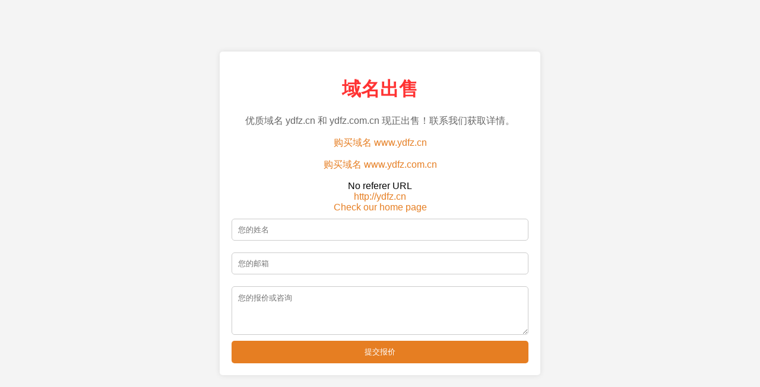

--- FILE ---
content_type: text/html; charset=UTF-8
request_url: http://ydfz.cn/feed.php?channel=3&y=2024&m=06&d=11&iid=90776
body_size: 1816
content:
<!DOCTYPE html>
<html lang="zh-CN">
<head>
    <meta charset="UTF-8">
    <meta name="viewport" content="width=device-width, initial-scale=1.0">
    <title>域名出售：ydfz.cn & ydfz.com.cn</title>
    <meta name="description" content="优质域名 ydfz.cn 和 ydfz.com.cn 现正出售！联系我们获取这些与阅读疯子相关的域名。">
    <meta name="keywords" content="域名出售, ydfz.cn, ydfz.com.cn, 阅读疯子, 域名购买">
    <meta name="robots" content="index, follow">
    <meta name="author" content="阅读疯子 Team">
    <link rel="canonical" href="http://ydfz.cn/feed.php">
    <meta property="og:title" content="域名出售：ydfz.cn & ydfz.com.cn">
    <meta property="og:description" content="购买优质域名 ydfz.cn 和 ydfz.com.cn，联系我们获取详情！">
    <meta property="og:url" content="http://ydfz.cn/feed.php">
    <meta property="og:type" content="website">
    <meta property="og:image" content="http://ydfz.cn/assets/og-image.jpg">
    <meta name="twitter:card" content="summary_large_image">
    <meta name="twitter:title" content="域名出售：ydfz.cn & ydfz.com.cn">
    <meta name="twitter:description" content="购买优质域名 ydfz.cn 和 ydfz.com.cn，联系我们获取详情！">
    <meta name="twitter:image" content="http://ydfz.cn/assets/og-image.jpg">
    <script type="application/ld+json">
    {
      "@context": "https://schema.org",
      "@type": "WebPage",
      "name": "域名出售：ydfz.cn & ydfz.com.cn",
      "url": "http://ydfz.cn/feed.php",
      "description": "优质域名 ydfz.cn 和 ydfz.com.cn 现正出售，联系我们获取详情。",
      "publisher": {
        "@type": "Organization",
        "name": "阅读疯子",
        "url": "https://www.softplus.dev"
      }
    }
    </script>
    <style>
        body {
            font-family: Arial, sans-serif;
            background-color: #f4f4f4;
            margin: 0;
            padding: 0;
            display: flex;
            flex-direction: column;
            align-items: center;
            justify-content: center;
            height: 100vh;
        }
        .container {
            background-color: #fff;
            padding: 20px;
            border-radius: 5px;
            box-shadow: 0 0 10px rgba(0, 0, 0, 0.1);
            text-align: center;
            max-width: 500px;
            width: 100%;
        }
        h1 {
            color: #f33;
        }
        p {
            color: #666;
        }
        .price {
            font-size: 24px;
            color: #e67e22;
            margin: 20px 0;
        }
        .contact-form {
            display: flex;
            flex-direction: column;
        }
        .contact-form input, .contact-form textarea {
            padding: 10px;
            margin: 10px 0;
            border: 1px solid #ccc;
            border-radius: 5px;
        }
        .contact-form button {
            padding: 10px;
            background-color: #e67e22;
            border: none;
            color: #fff;
            border-radius: 5px;
            cursor: pointer;
        }
        .contact-form button:hover {
            background-color: #d35400;
        }
        a {
            color: #e67e22;
            text-decoration: none;
        }
        a:hover {
            text-decoration: underline;
        }
    </style>
</head>
<body>
    <div class="container" role="main">
        <h1>域名出售</h1>
        <p>优质域名 ydfz.cn 和 ydfz.com.cn 现正出售！联系我们获取详情。</p>
        <p class="text-center">
            <a href="https://mi.aliyun.com/domain-detail?domainName=ydfz.cn&orgType=0&productType=2&domainCartTradeParams=TYJQYFK_WVwUjmipvQyHO&_v_=47edc66742fe36fc0a839ea5700b8cd5" target="_blank" aria-label="购买域名 ydfz.cn">购买域名 www.ydfz.cn</a>
        </p>
        <p class="text-center">
            <a href="https://mi.aliyun.com/domain-detail?spm=5176.28712684.0.0.3c6c2f29w6dWpd&domain=ydfz.com.cn&orgType=undefined&productType=2&domainCartTradeParams=PNYqV8DTQWk3jvuv32zlF" target="_blank" aria-label="购买域名 ydfz.com.cn">购买域名 www.ydfz.com.cn</a>
        </p>
        <div id="referrer-info">
            <script>
                // Display referrer URL
                const referrer = document.referrer || "No referer URL";
                document.getElementById('referrer-info').innerHTML = `
                    ${referrer}<br>
                    <a href="http://ydfz.cn" aria-label="访问 ydfz.cn 主页">http://ydfz.cn</a><br>
                    <a href="/" aria-label="查看我们的主页">Check our home page</a>
                `;
            </script>
        </div>
        <form class="contact-form" action="mailto:softplus@126.com" method="post" enctype="text/plain">
            <input type="text" name="name" placeholder="您的姓名" required aria-label="姓名">
            <input type="email" name="email" placeholder="您的邮箱" required aria-label="邮箱">
            <textarea name="message" placeholder="您的报价或咨询" rows="4" required aria-label="留言"></textarea>
            <button type="submit">提交报价</button>
        </form>
    </div>
</body>
</html>